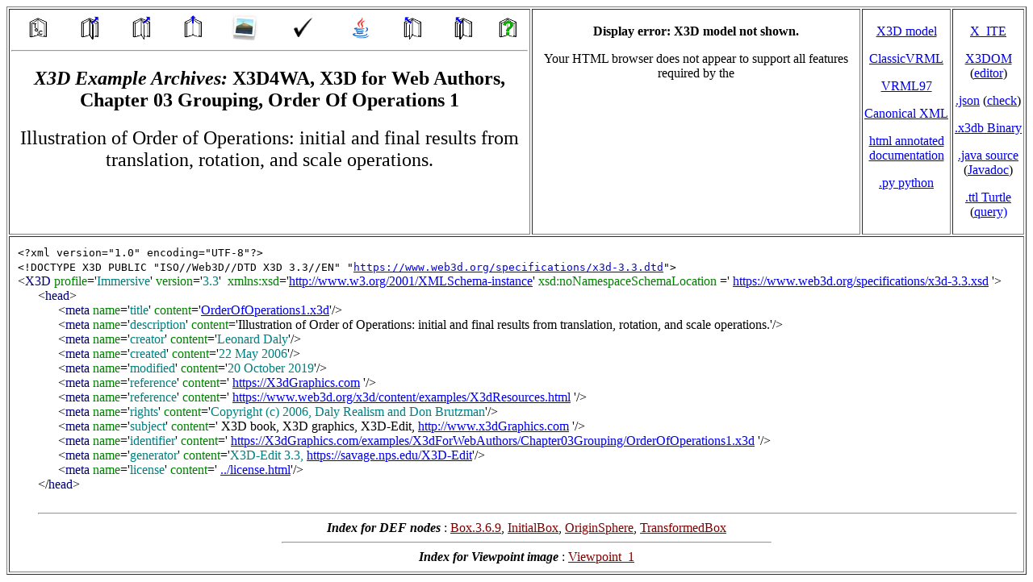

--- FILE ---
content_type: text/html
request_url: http://www.x3dgraphics.com/examples/X3dForWebAuthors/Chapter03Grouping/OrderOfOperations1Index.html
body_size: 12422
content:
<?xml version="1.0" encoding="UTF-8"?>
<!DOCTYPE html PUBLIC "-//W3C//DTD XHTML 1.0 Transitional//EN" "http://www.w3.org/TR/xhtml1/DTD/xhtml1-transitional.dtd">
<html xmlns="http://www.w3.org/1999/xhtml" style="height:100%;">
   <head>
      <link rel="shortcut icon" href="../images/X3DtextIcon16.png" title="X3D"/>
      <title>X3D4WA, X3D for Web Authors Examples Archive, Chapter 03 Grouping, Order Of Operations 1</title>
      <meta http-equiv="X-UA-Compatible" content="chrome=1,IE=edge"/>
      <meta http-equiv="Content-Type" content="text/html;charset=UTF-8"/>
      <meta charset="utf-8"/>
      <meta name="author" content="Don Brutzman"/>
      <meta name="generator"
             content="https://www.web3d.org/x3d/tools/CreateContentCatalog/CreateContentCatalogPages.xslt"/>
      <meta name="modified" content="2023-07-03-07:00"/>
      <!-- X_ITE developer site: https://create3000.github.io/x_ite -->
      <link rel="stylesheet"
             type="text/css"
             href="https://create3000.github.io/code/x_ite/latest/dist/x_ite.css"/>
      <script type="text/javascript" src="https://create3000.github.io/code/x_ite/latest/dist/x_ite.min.js"></script>
<style type="text/css">
#main {
	width:400px;
}
x3d-canvas {
    /* Format 16:9 */
     width:100%;
    height:225px;
}
.references {
    padding:5px;
 background:lightgray;
}
.references p {
    margin: 0;
}
</style>
   </head>
   <body style="height:98%;">
      <table align="center"
              summary=""
              border="1"
              cellpadding="2"
              width="100%"
              style="align-content:center; height:100%; width:100%;">
         <tr>
            <td align="center" valign="top">
               <table
                       align="center"
                       id="Page-Link-Bar"
                       border="0"
                       cellpadding="2"
                       width="100%">
                  <tr align="center">
                     <td width="10%">
                        <a href="../index.html" target="_top">
                           <img src="../../images/ToC.png"
                                 title="Table of Contents"
                                 alt="Table of Contents"
                                 height="32"
                                 width="32"
                                 style="border-width:0px"/>
                        </a>
                     </td>
                     <td width="10%">
                        <a href="../Chapter02GeometryPrimitives/index.html" target="_top">
                           <img src="../../images/PreviousChapter.png"
                                 title="Previous Chapter of Scenes"
                                 alt="Previous Chapter of Scenes"
                                 height="32"
                                 width="32"
                                 style="border-width:0px"/>
                        </a>
                     </td>
                     <td width="10%">
                        <a href="LodWithDifferentShapesIndex.html" target="_top">
                           <img src="../../images/PreviousPage.png"
                                 title="Previous Scene"
                                 alt="Previous Scene"
                                 height="32"
                                 width="32"
                                 style="border-width:0px"/>
                        </a>
                     </td>
                     <td width="10%">
                        <a href="index.html" target="_top">
                           <img src="../../images/ThisChapter.png"
                                 title="Directory Summary"
                                 alt="Directory Summary"
                                 height="32"
                                 width="32"
                                 style="border-width:0px"/>
                        </a>
                     </td>
                     <td width="10%">
                        <a href="viewpointSlideshow.html" target="_top">
                           <img src="../../images/MootoolsSlideshowLogo.jpg"
                                 title="Directory Viewpoint Slideshow"
                                 alt="Directory Viewpoint Slideshow"
                                 height="32"
                                 width="32"
                                 style="border-width:0px"/>
                        </a>
                     </td>
                     <td align="center" width="12.5%">
                        <a href="https://savage.nps.edu/X3dValidator?url=https://X3dGraphics.com/examples/X3dForWebAuthors/Chapter03Grouping/OrderOfOperations1.x3d"
                            target="_validator">
                           <img src="../../images/CheckMark.png"
                                 title="Check .x3d scene using X3D Validator"
                                 alt="Check .x3d scene using X3D Validator"
                                 height="24"
                                 width="23"
                                 style="border-width:0px"/>
                        </a>
                     </td>
                     <td width="10%">
                        <a href="../../X3dForWebAuthors/javadoc/index.html?X3dForWebAuthors/Chapter03Grouping/OrderOfOperations1.html"
                            target="_blank">
                           <img src="../../images/Java-32.png"
                                 title="Javadoc for translated java source"
                                 alt="Javadoc for translated java source"
                                 height="32"
                                 width="32"
                                 style="border-width:0px"/>
                        </a>
                     </td>
                     <td width="10%">
                        <a href="OrderOfOperations2Index.html" target="_top">
                           <img src="../../images/NextPage.png"
                                 title="Next Scene"
                                 alt="Next Scene"
                                 height="32"
                                 width="32"
                                 style="border-width:0px"/>
                        </a>
                     </td>
                     <td width="10%">
                        <a href="../Chapter04ViewingNavigation/index.html" target="_top">
                           <img src="../../images/NextChapter.png"
                                 title="Next Chapter of Scenes"
                                 alt="Next Chapter of Scenes"
                                 height="32"
                                 width="32"
                                 style="border-width:0px"/>
                        </a>
                     </td>
                     <td width="10%">
                        <a href="../../X3dResources.html" target="helpPage">
                           <img src="../../images/Help.png"
                                 title="X3D Resources"
                                 alt="X3D Resources"
                                 height="32"
                                 width="32"
                                 style="border-width:0px"/>
                        </a>
                     </td>
                  </tr>
               </table>
               <hr/>
               <h2>
                  <i> X3D Example Archives: </i>X3D4WA, X3D for Web Authors, Chapter 03 Grouping, Order Of Operations 1</h2>
               <p>
                  <font size="+2">Illustration of Order of Operations: initial and final results from translation, rotation, and scale operations.</font>
               </p>
            </td>
            <td align="center" valign="top" width="401">
<x3d-canvas src='OrderOfOperations1.x3d'>
	<p><b>Display error: X3D model not shown.</b></p>
	<p>Your HTML browser does not appear to support all features required by the
	<a href="https://create3000.github.io/x_ite" target="_blank"&gt;X_ITE&lt;/a&gt; X3D player!&lt;/p&gt;
&lt;/x3d-canvas>
</td>
            <td align="center" valign="top" width="5%">
               <p>
                  <a title=".x3d original source XML encoding of X3D model"
                      href="OrderOfOperations1.x3d"
                      target="_blank">X3D model</a>
               </p>
               <p>
                  <a title=".x3dv ClassicVRML encoding of X3D model"
                      href="OrderOfOperations1.x3dv"
                      target="_blank">ClassicVRML</a>
               </p>
               <p>
                  <a title=".wrl VRML97 encoding of X3D model"
                      href="OrderOfOperations1.wrl"
                      target="_blank">VRML97</a>
               </p>
               <p>
                  <a title="Canonical .xml encoding of X3D model for XML Security"
                      href="OrderOfOperations1Canonical.xml"
                      target="_blank">Canonical&nbsp;XML</a>
               </p>
               <p>
                  <a title="pretty-print .html documentation of .x3d scene source"
                      href="OrderOfOperations1.html"
                      target="_blank">html annotated documentation</a>
               </p>
               <p>
                  <a title="experimental .py translated python source of X3D model"
                      href="OrderOfOperations1.py"
                      target="_blank">.py&nbsp;python</a>
               </p>
            </td>
            <td align="center" valign="top" width="5%">
               <p>
                  <a title="X_ITE scene embedded in HTML page"
                      href="OrderOfOperations1X_ITE.html"
                      target="_blank">X_ITE</a>
               </p>
               <p>
                  <a title="X3DOM scene embedded in XHTML page"
                      href="OrderOfOperations1X3dom.xhtml"
                      target="_blank">X3DOM</a> (<a title="X3DOM editor by Andreas Plesch"
                      href="https://andreasplesch.github.io/Library/Viewer/index.html?url=https://X3dGraphics.com/examples/X3dForWebAuthors/Chapter03Grouping/OrderOfOperations1.x3d"
                      target="_blank">editor</a>)</p>
               <p>
                  <a title="JavaScript Object Notation (JSON) encoding of X3D model"
                      href="OrderOfOperations1.json"
                      target="_blank">.json</a>&nbsp;(<a title="jsonlint validation"
                      href="https://jsonlint.com/?json=https://X3dGraphics.com/examples/X3dForWebAuthors/Chapter03Grouping/OrderOfOperations1.json"
                      target="_blank">check</a>)</p>
               <p>
                  <a title="Compressed Binary Encoding (CBE) of X3D model"
                      href="OrderOfOperations1.x3db"
                      target="_blank">.x3db&nbsp;Binary</a>
               </p>
               <p>
                  <a title=".java translated source of X3D model"
                      alt=".java translated source of X3D model"
                      target="_blank"
                      href="OrderOfOperations1.java">.java&nbsp;source</a> (<a title="Javadoc for translated java source"
                      alt="Javadoc for translated java source"
                      target="_blank"
                      href="../../X3dForWebAuthors/javadoc/index.html?X3dForWebAuthors/Chapter03Grouping/OrderOfOperations1.html">Javadoc</a>)</p>
               <p>
                  <a title=".ttl Turtle RDF/OWL semantic representation of X3D model"
                      alt=".ttl Turtle RDF/OWL semantic representation of X3D model"
                      target="_blank"
                      type="text/turtle"
                      href="OrderOfOperations1.ttl">.ttl&nbsp;Turtle</a> (<a title="SPARQL query example for Turtle representation"
                      alt="SPARQL query example for Turtle representation"
                      target="_blank"
                      href="OrderOfOperations1.rq.txt">query)</a>
               </p>
            </td>
         </tr>
         <tr height="100%">
            <td colspan="4">
               <iframe id="documentation"
                        src="OrderOfOperations1.html"
                        style="border:none; width:100%; height:100%;"/>
            </td>
         </tr>
      </table>
   </body>
</html>


--- FILE ---
content_type: text/html
request_url: http://www.x3dgraphics.com/examples/X3dForWebAuthors/Chapter03Grouping/OrderOfOperations1.html
body_size: 18191
content:
<?xml version="1.0" encoding="UTF-8"?>
<!DOCTYPE html PUBLIC "-//W3C//DTD XHTML 1.0 Strict//EN" "http://www.w3.org/TR/xhtml1/DTD/xhtml1-strict.dtd">
<html xmlns="http://www.w3.org/TR/xhtml1/strict"
       xmlns:ds="http://www.w3.org/2000/09/xmldsig#"
       xmlns:saxon="http://icl.com/saxon">
   <head>
      <title>OrderOfOperations1.x3d (X3dToXhtml listing)</title>
      <!-- I18N -->
      <meta http-equiv="X-UA-Compatible" content="chrome=1,IE=edge"/>
      <meta http-equiv="Content-Type" content="text/html;charset=UTF-8"/>
      <style type="text/css">
span.element {color: navy}
span.attribute {color: green}
span.value {color: teal}
span.plain {color: black}
span.gray  {color: gray}
span.idName {color: maroon}
span.addedDocumentation {background-color:#EEEEEE} /* slightly darker for html page contrast */
span.behaviorNode       {background-color:#DDEEFF} /*      light blue for html page contrast */
span.extensibilityNode  {background-color:#FFEEFF} /*    lighter blue for html page contrast */
a.idName {color: maroon}
div.center {text-align: center}
div.indent {margin-left: 25px}

span.prototype {color: purple}
a.prototype {color: purple}
a.prototype:visited {color: black}
span.route {color: red}
b.warning {color: #CC5500}
b.error {color: #CC0000}

                </style>
      <style type="text/css">
table.curvedEdges { border:10px solid RoyalBlue;-webkit-border-radius:13px;-moz-border-radius:13px;-ms-border-radius:13px;-o-border-radius:13px;border-radius:13px; }
table.curvedEdges td, table.curvedEdges th { border-bottom:1px dotted black;padding:5px; }
</style>
      <meta name="generator" content="XSLT processor Saxonica"/>
      <meta name="generator"
             content="https://www.web3d.org/x3d/stylesheets/X3dToXhtml.xslt"/>
      <meta name="generator"
             content="https://sourceforge.net/p/x3d/code/HEAD/tree/www.web3d.org/x3d/stylesheets/X3dToXhtml.xslt"/>
      <link rel="shortcut icon"
             href="https://www.web3d.org/x3d/content/icons/X3DtextIcon16.png"
             title="X3D"/>
   </head>
   <body>
      <code title="XML declaration">&lt;?xml version="1.0" encoding="UTF-8"?&gt;</code>
      <br/>
      <code title="Document Type Declaration (DTD) for X3D validation">&lt;!DOCTYPE X3D PUBLIC "ISO//Web3D//DTD X3D 3.3//EN" "<a href="https://www.web3d.org/specifications/x3d-3.3.dtd">https://www.web3d.org/specifications/x3d-3.3.dtd</a>"&gt;</code>
      <div>
<span title="X3D is the top-most XML element for an Extensible 3D (X3D) Graphics file">&lt;<span class="element">X3D</span>&#160;<span title="X3D Immersive Profile supports most nodes, similar to VRML97"><span class="attribute">profile</span>='<span class="value">Immersive</span>'</span>&#160;<span class="attribute">version</span>='<span class="value">3.3</span>'&#160;<span title="XML namespace for X3D Graphics schema validation"><span title="XML namespace for XML Schema validation">
            <span class="attribute">xmlns:xsd</span>='<a href="http://www.w3.org/2001/XMLSchema-instance" target="_blank">http://www.w3.org/2001/XMLSchema-instance</a>'
</span>
         <span title="XML namespace for X3D Graphics schema validation">
            <span class="attribute">xsd:noNamespaceSchemaLocation</span>
         </span>='
<a href="https://www.web3d.org/specifications/x3d-3.3.xsd" target="_blank">https://www.web3d.org/specifications/x3d-3.3.xsd</a>
'</span>&gt;
</span><div class="indent">
<span title="head can contain component, unit, and author-defined metadata (meta) tags">&lt;<span class="element">head</span>&gt;
</span><div class="indent">
<span title="meta 'title' provides file name for this resource">&lt;<span class="element">meta</span>&#160;<span class="attribute">name</span>='<span class="value">title</span>'&#160;<span class="attribute">content</span>='<a href="OrderOfOperations1.x3d">OrderOfOperations1.x3d</a>'/&gt;
</span><br />

<span title="meta 'description' provides summary overview describing this resource">&lt;<span class="element">meta</span>&#160;<span class="attribute">name</span>='<span class="value">description</span>'&#160;<span class="attribute">content</span>='<span class="plain">Illustration of Order of Operations: initial and final results from translation, rotation, and scale operations.</span>'/&gt;
</span><br />

<span title="meta 'creator' provides name of original author">&lt;<span class="element">meta</span>&#160;<span class="attribute">name</span>='<span class="value">creator</span>'&#160;<span class="attribute">content</span>='<span class="value">Leonard Daly</span>'/&gt;
</span><br />

<span title="meta 'created' provides date of initial version">&lt;<span class="element">meta</span>&#160;<span class="attribute">name</span>='<span class="value">created</span>'&#160;<span class="attribute">content</span>='<span class="value">22 May 2006</span>'/&gt;
</span><br />

<span title="meta 'modified' provides date of modified version">&lt;<span class="element">meta</span>&#160;<span class="attribute">name</span>='<span class="value">modified</span>'&#160;<span class="attribute">content</span>='<span class="value">20 October 2019</span>'/&gt;
</span><br />

<span title="meta 'reference' provides name or reference link to a supporting resource">&lt;<span class="element">meta</span>&#160;<span class="attribute">name</span>='<span class="value">reference</span>'&#160;<span class="attribute">content</span>='
<a href="https://X3dGraphics.com" target="_blank">https://X3dGraphics.com</a>
'/&gt;
</span><br />

<span title="meta 'reference' provides name or reference link to a supporting resource">&lt;<span class="element">meta</span>&#160;<span class="attribute">name</span>='<span class="value">reference</span>'&#160;<span class="attribute">content</span>='
<a href="https://www.web3d.org/x3d/content/examples/X3dResources.html"
                   target="_blank">https://www.web3d.org/x3d/content/examples/X3dResources.html</a>
'/&gt;
</span><br />

<span title="meta 'rights' defines intellectual property rights (IPR) for this scene">&lt;<span class="element">meta</span>&#160;<span class="attribute">name</span>='<span class="value">rights</span>'&#160;<span class="attribute">content</span>='<span class="value">Copyright (c) 2006, Daly Realism and Don Brutzman</span>'/&gt;
</span><br />

<span title="meta 'subject' provides search-index subject keywords, key phrases, or classification codes">&lt;<span class="element">meta</span>&#160;<span class="attribute">name</span>='<span class="value">subject</span>'&#160;<span class="attribute">content</span>='
X3D book, X3D graphics, X3D-Edit, <a href="http://www.x3dGraphics.com" target="_blank">http://www.x3dGraphics.com</a>
'/&gt;
</span><br />

<span title="meta 'identifier' provides the unique Uniform Resource Identifier (URI) or url address for this resource">&lt;<span class="element">meta</span>&#160;<span class="attribute">name</span>='<span class="value">identifier</span>'&#160;<span class="attribute">content</span>='
<a href="https://X3dGraphics.com/examples/X3dForWebAuthors/Chapter03Grouping/OrderOfOperations1.x3d"
                   target="_blank">https://X3dGraphics.com/examples/X3dForWebAuthors/Chapter03Grouping/OrderOfOperations1.x3d</a>
'/&gt;
</span><br />

<span title="meta 'generator' provides name of authoring tool or translation tool producing this scene">&lt;<span class="element">meta</span>&#160;<span class="attribute">name</span>='<span class="value">generator</span>'&#160;<span class="attribute">content</span>='<span class="value">X3D-Edit 3.3, </span>
               <a href="https://savage.nps.edu/X3D-Edit" target="_blank">https://savage.nps.edu/X3D-Edit</a>'/&gt;
</span><br />

<span title="meta 'license' provides software license link or information">&lt;<span class="element">meta</span>&#160;<span class="attribute">name</span>='<span class="value">license</span>'&#160;<span class="attribute">content</span>='
<a href="../license.html">../license.html</a>'/&gt;
</span></div><span title="head can contain component, unit, and author-defined metadata (meta) tags">&lt;/<span class="element">head</span>&gt;
</span><br /><span style="color:white">
&lt;!--
</span>
            <div class="center">
               <hr style="width:100%"/>
               <b>
                  <i>Index for DEF nodes</i>
               </b>: 
<a title="go to this Box node" href="#Box.3.6.9" class="idName">Box.3.6.9</a>,
<a title="go to this Shape node" href="#InitialBox" class="idName">InitialBox</a>,
<a title="go to this Shape node" href="#OriginSphere" class="idName">OriginSphere</a>,
<a title="go to this Shape node" href="#TransformedBox" class="idName">TransformedBox</a>
<br /><hr width="50%"/>
               <b>
                  <i>Index for Viewpoint image</i>
               </b>: 
<a title="go to this Viewpoint node: Order of operations 1"
                   href="#Viewpoint_1"
                   class="idName">Viewpoint_1</a>
               <hr style="width:100%"/>
            </div>
            <span style="color:white">
--&gt;
</span><br />

<span title="Scene is the root node that contains an X3D scene graph">&lt;<span class="element">Scene</span>&gt;
</span><div class="indent">
<span title="WorldInfo contains persistent documentation information about the 3D world">&lt;<span class="element">WorldInfo</span>&#160;<span class="attribute">title</span>='<span class="value">OrderOfOperations1.x3d</span>'/&gt;
</span><br />

<span title="Background simulates ground and sky, using vertical arrays of wraparound color values or backdrop textures on all six sides">&lt;<span class="element">Background</span>&#160;<span class="attribute">skyColor</span>='<span class="value">1 1 1</span>'/&gt;
</span><br />

<span title="NavigationInfo describes the viewing model and physical characteristics of the viewer's avatar">&lt;<span class="element">NavigationInfo</span>/&gt;
</span><br />
<a name="Viewpoint_1"> </a> 
<span title="Viewpoint provides a specific location and direction where the user may view the scene">&lt;<span class="element">Viewpoint</span>&#160;<span class="attribute">description</span>='<a title="viewpoint image (produced using Xj3D)"
                   href="_viewpoints/OrderOfOperations1.x3d._VP_Order_of_operations_1.png">Order of operations 1</a>'&#160;<span class="attribute">orientation</span>='<span class="value">0.66238 -0.73267 0.15637 0.623402</span>'&#160;<span class="attribute">position</span>='<span class="value">-2 -2 4</span>'/&gt;
</span><br />
<a name="OriginSphere"> </a> 
<span title="Shape contains geometry and optional corresponding Appearance">&lt;<span class="element">Shape</span>&#160;<span class="attribute">DEF</span>='<a title="bookmark link to OriginSphere"
                   href="#OriginSphere"
                   class="idName">OriginSphere</a>'&gt;
</span><div class="indent">
<span title="Appearance specifies visual properties of geometry by containing Material, texture and TextureTransform nodes">&lt;<span class="element">Appearance</span>&gt;
</span><div class="indent">
<span title="Material specifies surface rendering properties for associated geometry">&lt;<span class="element">Material</span>&#160;<span class="attribute">diffuseColor</span>='<span class="value">1 0.2 0.2</span>'/&gt;
</span></div><span title="Appearance specifies visual properties of geometry by containing Material, texture and TextureTransform nodes">&lt;/<span class="element">Appearance</span>&gt;
</span><br />

<span title="Sphere is a geometry primitive node">&lt;<span class="element">Sphere</span>&#160;<span class="attribute">radius</span>='<span class="value">0.25</span>'/&gt;
</span></div><span title="Shape contains geometry and optional corresponding Appearance">&lt;/<span class="element">Shape</span>&gt;
</span><br />
<a name="InitialBox"> </a> 
<span title="Shape contains geometry and optional corresponding Appearance">&lt;<span class="element">Shape</span>&#160;<span class="attribute">DEF</span>='<a title="bookmark link to InitialBox"
                   href="#InitialBox"
                   class="idName">InitialBox</a>'&gt;
</span><div class="indent">
<span title="Appearance specifies visual properties of geometry by containing Material, texture and TextureTransform nodes">&lt;<span class="element">Appearance</span>&gt;
</span><div class="indent">
<span title="Material specifies surface rendering properties for associated geometry">&lt;<span class="element">Material</span>/&gt;
</span></div><span title="Appearance specifies visual properties of geometry by containing Material, texture and TextureTransform nodes">&lt;/<span class="element">Appearance</span>&gt;
</span><br />
<a name="Box.3.6.9"> </a> 
<span title="Box is a geometry primitive node">&lt;<span class="element">Box</span>&#160;<span class="attribute">DEF</span>='<a title="bookmark link to Box.3.6.9" href="#Box.3.6.9" class="idName">Box.3.6.9</a>'&#160;<span class="attribute">size</span>='<span class="value">.3 .6 .9</span>'/&gt;
</span></div><span title="Shape contains geometry and optional corresponding Appearance">&lt;/<span class="element">Shape</span>&gt;
</span><br />

<span title="Transform translates, orients and scales child geometry within the local world coordinate system">&lt;<span class="element">Transform</span>&#160;<span class="attribute">rotation</span>='<span class="value">0.3 0.3 0.3 1</span>'&#160;<span class="attribute">scale</span>='<span class="value">3 2 1.5</span>'&#160;<span class="attribute">translation</span>='<span class="value">1 1 0</span>'&gt;
</span><div class="indent">
                  <a name="TransformedBox"> </a> 
<span title="Shape contains geometry and optional corresponding Appearance">&lt;<span class="element">Shape</span>&#160;<span class="attribute">DEF</span>='<a title="bookmark link to TransformedBox"
                      href="#TransformedBox"
                      class="idName">TransformedBox</a>'&gt;
</span><div class="indent">
<span title="Appearance specifies visual properties of geometry by containing Material, texture and TextureTransform nodes">&lt;<span class="element">Appearance</span>&gt;
</span><div class="indent">
<span title="Material specifies surface rendering properties for associated geometry">&lt;<span class="element">Material</span>&#160;<span class="attribute">diffuseColor</span>='<span class="value">1 0.5 0</span>'/&gt;
</span></div><span title="Appearance specifies visual properties of geometry by containing Material, texture and TextureTransform nodes">&lt;/<span class="element">Appearance</span>&gt;
</span><br />

<span title="Box is a geometry primitive node">&lt;<span class="element">Box</span>&#160;<span class="attribute">USE</span>='<a title="go to the original DEF node definition"
                         href="#Box.3.6.9"
                         class="idName">Box.3.6.9</a>'/&gt;
</span></div><span title="Shape contains geometry and optional corresponding Appearance">&lt;/<span class="element">Shape</span>&gt;
</span></div><span title="Transform translates, orients and scales child geometry within the local world coordinate system">&lt;/<span class="element">Transform</span>&gt;
</span></div><span title="Scene is the root node that contains an X3D scene graph">&lt;/<span class="element">Scene</span>&gt;
</span></div><span title="X3D is the top-most XML element for an Extensible 3D (X3D) Graphics file">&lt;/<span class="element">X3D</span>&gt;
</span><br /><span style="color:white">
&lt;!--
</span>
         <div class="center">
            <hr style="width:100%"/>
            <b>
               <i>Index for DEF nodes</i>
            </b>: 
<a title="go to this Box node" href="#Box.3.6.9" class="idName">Box.3.6.9</a>,
<a title="go to this Shape node" href="#InitialBox" class="idName">InitialBox</a>,
<a title="go to this Shape node" href="#OriginSphere" class="idName">OriginSphere</a>,
<a title="go to this Shape node" href="#TransformedBox" class="idName">TransformedBox</a>
<br /><hr width="50%"/>
            <b>
               <i>Index for Viewpoint image</i>
            </b>: 
<a title="go to this Viewpoint node: Order of operations 1"
                href="#Viewpoint_1"
                class="idName">Viewpoint_1</a>
            <hr style="width:100%"/>
         </div>
         <span style="color:white">
--&gt;
</span>
      </div>
      <p style="text-align:center;">
         <span style="color:white">&lt;!--</span>
Color key: <!--(matching X3D and XML terminology) -->
&lt;<span class="element">X3dNode</span>
         <span class="idName"> DEF</span>='<span class="idName">idName</span>' <span class="attribute">field</span>='<span class="value">value</span>'/&gt; 
 matches 
&lt;<span class="element">XmlElement</span>
         <span class="idName"> DEF</span>='<span class="idName">idName</span>' <span class="attribute">attribute</span>='<span class="value">value</span>'/&gt; <br/>
<span title="behavior node" style="background-color:#DDEEFF;">(Light blue background: behavior node)</span> <span title="inserted documentation about ROUTE connections" style="background-color:#EEEEEE;">(Grey background: inserted documentation)</span> <span title="X3D Extensibility" style="background-color:#FFEEFF;">(Magenta background: X3D Extensibility)</span><br/>
         <span style="color:white"> --&gt;</span>
      </p>
      <p style="text-align:center; background-color:white">
         <span style="color:white">&lt;!--</span>
For additional help information about X3D scenes, please see <a href="https://www.web3d.org/x3d/content/X3dTooltips.html"
             title="Summary descriptions and authoring hints for each X3D node (element) and field (attribute)"
             target="_blank">X3D Tooltips</a>, <a href="https://www.web3d.org/x3d/content/examples/X3dResources.html"
             title="Numerous resources that support X3D graphics"
             target="_blank">X3D Resources</a> and <a href="https://www.web3d.org/x3d/content/examples/X3dSceneAuthoringHints.html"
             title="Style guidelines, authoring tips and best practices"
             target="_blank">X3D Scene Authoring Hints</a>.
<span style="color:white">--&gt;</span>
      </p>
   </body>
</html>


--- FILE ---
content_type: text/css; charset=utf-8
request_url: https://create3000.github.io/code/x_ite/latest/dist/x_ite.css
body_size: 2762
content:
/* X_ITE v14.0.0 */:host,X3DCanvas{--red:#d71f1f;--orange-filter:brightness(0) saturate(100%) invert(71%) sepia(100%) saturate(1647%) hue-rotate(335deg) brightness(101%) contrast(101%);--text-color:#fff;--text-color-dark:#fff;--text-shadow-color:#000;--logo-opacity:0.6;--progress-color:hsla(0,0%,100%,.5);--color1:#232528;--color2:#0d1015;--gradient:linear-gradient(180deg,rgba(35,37,40,.553) 0%,rgba(13,16,21,.831));--border:4px solid rgba(43,45,47,.675);--button-color:rgba(0,0,0,.382);--icon-filter:none}@media (prefers-color-scheme:light){:host(:not([theme=dark])),X3DCanvas:not([theme=dark]){--red:#e12b2b;--orange-filter:brightness(0) saturate(100%) invert(71%) sepia(100%) saturate(2647%) hue-rotate(335deg) brightness(70%) contrast(121%);--text-color:#000;--text-shadow-color:#fff;--logo-opacity:0.8;--progress-color:rgba(0,0,0,.6);--color1:#f7f7fc;--color2:#dedde2;--gradient:linear-gradient(180deg,rgba(247,247,252,.642) 0%,hsla(252,8%,88%,.6));--border:4px solid rgba(229,229,234,.66);--button-color:hsla(0,0%,100%,.382);--icon-filter:invert(100%)}}:host([theme=light]),X3DCanvas[theme=light]{--red:#e12b2b;--orange-filter:brightness(0) saturate(100%) invert(71%) sepia(100%) saturate(2647%) hue-rotate(335deg) brightness(70%) contrast(121%);--text-color:#000;--text-shadow-color:#fff;--logo-opacity:0.8;--progress-color:rgba(0,0,0,.6);--color1:#f7f7fc;--color2:#dedde2;--gradient:linear-gradient(180deg,rgba(247,247,252,.642) 0%,hsla(252,8%,88%,.6));--border:4px solid rgba(229,229,234,.66);--button-color:hsla(0,0%,100%,.382);--icon-filter:invert(100%)}:host,X3DCanvas{border:0;border-radius:0;display:inline-block;height:150px;margin:0;outline:none;overflow:hidden;padding:0;-webkit-user-select:none;user-select:none;width:300px}:host([hidden]){display:none}:host(.x_ite-fullscreen),X3DCanvas.x_ite-fullscreen{height:100vh!important;width:100vw!important}X3DCanvas>:not(.x_ite-private-browser,.x_ite-private-menu){display:none}.x_ite-private-browser{overflow:hidden;position:relative;-webkit-user-select:none;user-select:none;width:100%}.x_ite-private-browser,.x_ite-private-canvas,.x_ite-private-surface{border:0;border-radius:0;height:100%;margin:0;outline:none;padding:0}.x_ite-private-canvas{display:block;width:100%}.x_ite-private-notification{backdrop-filter:blur(8px);background:var(--gradient);background-clip:padding-box;border:var(--border);border-radius:5px;color:var(--text-color);font-family:X_ITE PT Sans,sans-serif;font-size:10pt;letter-spacing:unset;line-height:1;padding:5px 5px 3px;pointer-events:none;position:absolute;right:-4px;top:20px;white-space:pre}.x_ite-private-notification span{background:url(assets/images/logo.svg) no-repeat top -1px left 0;background-size:17px 17px;display:inline-block;padding:0 24px 2px 20px;position:relative;top:-1px}.x_ite-private-browser-timings{backdrop-filter:blur(8px);background:var(--gradient);background-clip:padding-box;border-radius:5px;border-right:var(--border);border-top:var(--border);bottom:-4px;color:var(--text-color);font-family:X_ITE PT Sans,sans-serif;font-size:9pt;left:-4px;padding:7px 15px 14px 14px;pointer-events:none;position:absolute;white-space:pre}.x_ite-private-browser-timings :is(table,thead,tbody,tfoot,tr,th,td){background:none;border:0;border-radius:0;box-sizing:border-box;color:var(--text-color);font-size:inherit;font-style:normal;font-weight:400;letter-spacing:unset;line-height:1;margin:0;outline:0;padding:0;text-align:left}.x_ite-private-browser-timings table{border-collapse:separate;border-spacing:2px;empty-cells:show;max-width:100%;overflow:hidden;width:100%}.x_ite-private-browser-timings thead th{background:url(assets/images/schedule.svg) no-repeat -1px -1px;background-size:17px 17px;color:var(--text-color-dark);filter:var(--icon-filter);font-weight:700;padding-bottom:5px;padding-left:20px;padding-top:3px}.x_ite-private-browser-timings td:first-child{padding-right:10px}.x_ite-private-browser-timings table.more tr.x_ite-private-more td{padding-bottom:5px}.x_ite-private-browser-timings table.less tr.x_ite-private-more~tr{display:none}.x_ite-private-browser-timings td{padding-bottom:2px}.x_ite-private-browser-timings td.pointer{pointer-events:all}.x_ite-private-browser-timings tfoot td:first-child{padding-right:0}.x_ite-private-browser-timings tfoot td{padding-top:4px}.x_ite-private-browser-timings button{background:var(--button-color);border:0;border-radius:10px;box-sizing:border-box;color:var(--text-color);cursor:pointer;font-family:X_ITE PT Sans,sans-serif;font-size:9pt;font-style:italic;height:14pt;letter-spacing:unset;line-height:1.1;padding:0;pointer-events:all;text-align:center;width:100%}.x_ite-private-world-info-overlay{inset:0;position:absolute}.x_ite-private-world-info{backdrop-filter:blur(8px);background:var(--gradient);background-clip:padding-box;border:var(--border);border-radius:15px;inset:0;margin:21pt;overflow-y:auto;padding:21pt;position:absolute}.x_ite-private-world-info :is(.x_ite-private-world-info-top,.x_ite-private-world-info-title,.x_ite-private-world-info-info,p){background:none;border:0;border-radius:0;box-sizing:border-box;color:var(--text-color);font-family:X_ITE PT Sans,sans-serif;font-size:inherit;font-style:normal;font-weight:inherit;letter-spacing:unset;line-height:1.2;margin:0;outline:0;padding:0;text-align:left}.x_ite-private-world-info .x_ite-private-world-info-top{font-size:9pt;font-style:italic;font-weight:700}.x_ite-private-world-info .x_ite-private-world-info-title{font-size:21pt;font-weight:700;margin:.3em 0 1em}.x_ite-private-world-info .x_ite-private-world-info-info,.x_ite-private-world-info .x_ite-private-world-info-info p{font-size:14pt;margin:1em 0}.x_ite-private-menu.context-menu-layer{inset:0;position:fixed;z-index:10000}.x_ite-private-menu .context-menu-list,.x_ite-private-menu.context-menu-list{border:4px solid transparent;border-radius:5px;box-sizing:border-box;color:var(--text-color);font-family:X_ITE PT Sans,sans-serif;font-size:10pt;line-height:1.2;list-style-type:none;margin:0 0 0 1px;min-width:120px;overscroll-behavior:none;padding:5px 10px 4px 9px;white-space:pre}.x_ite-private-menu.context-menu-list{isolation:isolate;position:fixed;z-index:10000}.x_ite-private-menu .context-menu-list{display:none;position:absolute;top:-13px}.x_ite-private-menu .context-menu-background{backdrop-filter:blur(8px);background:var(--gradient);background-clip:padding-box;border:var(--border);border-radius:5px;box-sizing:border-box;inset:0;margin:0 0 0 1px;min-width:120px;padding:5px 10px 9px 9px;position:absolute}.x_ite-private-menu .context-menu-item{border-radius:5px;cursor:pointer;font-size:10pt;letter-spacing:unset;line-height:1;margin:0;margin:0 4px;position:relative;text-align:left}.x_ite-private-menu .context-menu-item:first-of-type{margin-top:4px}.x_ite-private-menu .context-menu-item:last-of-type{margin-bottom:4px}.x_ite-private-menu .context-menu-item:hover:not(.context-menu-not-selectable){background-color:var(--red)}.x_ite-private-menu .context-menu-item:hover>.context-menu-list{display:block}.x_ite-private-menu .context-menu-not-selectable{cursor:default}.x_ite-private-menu .context-menu-separator{border-bottom:1px solid #8a8a8a;border-top:0;cursor:default;margin:2px 0;padding-bottom:0;padding-top:0}.x_ite-private-menu .context-menu-separator+.context-menu-separator{display:none!important}.x_ite-private-menu .context-menu-submenu:after{border-color:transparent transparent transparent #e8eaed;border-style:solid;border-width:4px 0 4px 5px;content:"";display:block;filter:var(--icon-filter);height:0;margin-right:2px;position:absolute;right:0;top:8px;width:0}.x_ite-private-menu .context-menu-item>span,.x_ite-private-menu label{display:block;padding:5px 24px;width:100%}.x_ite-private-menu label{box-sizing:border-box;cursor:pointer;font-size:10pt;font-weight:400;letter-spacing:unset;line-height:1;margin:0}.x_ite-private-menu label span{color:var(--text-color-dark);filter:var(--icon-filter)}.x_ite-private-menu label:has(>input[type=radio]:checked){font-weight:700}.x_ite-private-menu label>*{font-size:10pt;letter-spacing:unset;line-height:1;vertical-align:top}.x_ite-private-menu input{all:revert;appearance:none;cursor:pointer}.x_ite-private-menu input[type=checkbox],.x_ite-private-menu input[type=radio]{background:url(assets/images/radio_button_unchecked.svg) no-repeat left 0 top 0;background-size:17px 17px;display:inline;display:inline-block;filter:var(--icon-filter);height:17px;margin:0 0 0 -22px;padding:0;position:absolute;top:3px;width:17px}.x_ite-private-menu input:checked{filter:var(--orange-filter)}.x_ite-private-menu .context-menu-input:hover input:checked{filter:var(--icon-filter)}.x_ite-private-menu input[type=checkbox]:checked{background-image:url(assets/images/check_circle.svg)}.x_ite-private-menu input[type=radio]:checked{background-image:url(assets/images/radio_button_checked.svg)}.x_ite-private-menu span{padding-left:0}.x_ite-private-menu .context-menu-title{font-weight:700}.x_ite-private-menu .context-menu-icon>span{background-position:2px 3px;background-repeat:no-repeat;background-size:17px 17px;color:var(--text-color-dark);display:block;filter:var(--icon-filter)}.x_ite-private-menu .context-menu-icon.x_ite-private-icon-logo>span{background-image:url(assets/images/logo.svg);background-position:2px 4px;color:var(--text-color);filter:none}.x_ite-private-icon-viewpoint>span{background-image:url(assets/images/eye_tracking.svg)}.x_ite-private-menu .x_ite-private-viewpoint input{background-image:none}.x_ite-private-menu .x_ite-private-viewpoint input:checked{background-image:url(assets/images/visibility.svg)}.x_ite-private-icon-viewer>span{background-image:url(assets/images/stadia_controller.svg)}.x_ite-private-menu .x_ite-private-examine-viewer :is(input,input:checked){background-image:url(assets/images/language.svg)}.x_ite-private-menu .x_ite-private-walk-viewer :is(input,input:checked){background-image:url(assets/images/directions_run.svg)}.x_ite-private-menu .x_ite-private-fly-viewer :is(input,input:checked){background-image:url(assets/images/travel.svg)}.x_ite-private-menu .x_ite-private-plane-viewer :is(input,input:checked){background-image:url(assets/images/border_all.svg)}.x_ite-private-menu .x_ite-private-lookat-viewer :is(input,input:checked){background-image:url(assets/images/point_scan.svg)}.x_ite-private-menu .x_ite-private-none-viewer :is(input,input:checked){background-image:url(assets/images/block.svg)}.x_ite-private-icon-primitive-quality>span{background-image:url(assets/images/hexagon.svg)}.x_ite-private-icon-texture-quality>span{background-image:url(assets/images/texture.svg)}.x_ite-private-icon-shading>span{background-image:url(assets/images/stroke_partial.svg)}.x_ite-private-icon-animations>span{background-image:url(assets/images/animation.svg)}.x_ite-private-icon-play>span{background-image:url(assets/images/play_circle.svg)}.x_ite-private-icon-stop>span{background-image:url(assets/images/stop_circle.svg)}.x_ite-private-icon-enter-fullscreen>span{background-image:url(assets/images/fullscreen.svg)}.x_ite-private-icon-leave-fullscreen>span{background-image:url(assets/images/fullscreen_exit.svg)}.x_ite-private-icon-world-info>span{background-image:url(assets/images/globe.svg)}.x_ite-private-icon-info>span{background-image:url(assets/images/info.svg)}.x_ite-private-splash-screen{background:radial-gradient(ellipse at center,var(--color1) 0,var(--color2) 100%);inset:0;pointer-events:none;position:absolute}.x_ite-private-spinner{--size:160px;--center-x:calc(var(--size)*0.44727);--center-y:calc(var(--size)*0.52637);animation:x_ite-spinner-animation 32s linear infinite;background:url(assets/images/logo.svg) no-repeat;background-size:var(--size) var(--size);height:var(--size);left:calc(50% - var(--size)/2 + var(--size)/2 - var(--center-x));opacity:var(--logo-opacity);position:absolute;top:calc(50% - var(--size)/2 + var(--size)/2 - var(--center-y));transform-origin:var(--center-x) var(--center-y);width:var(--size)}@keyframes x_ite-spinner-animation{to{transform:rotate(1turn)}}.x_ite-private-progress{left:calc(50% - 100px);position:absolute;top:calc(50% - 39pt);width:200px}.x_ite-private-x_ite{color:var(--text-color);font-family:X_ITE PT Sans,sans-serif;font-size:28pt;text-align:center;text-shadow:1px 1px 0 var(--text-shadow-color)}.x_ite-private-x_ite b{font-family:X_ITE PT Sans,sans-serif;font-weight:700}.x_ite-private-spinner-text{color:var(--text-color);font-family:X_ITE PT Sans,sans-serif;font-size:11pt;text-align:center;text-shadow:1px 1px 0 var(--text-shadow-color)}.x_ite-private-progressbar{border-left:2px solid var(--progress-color);border-right:2px solid var(--progress-color);margin:8px;padding:0 2px;text-align:left}.x_ite-private-progressbar div{background:var(--progress-color);height:6px;width:0}.x_ite-private-buttons{bottom:10px;display:flex;gap:8px;height:18px;position:absolute;right:10px}.x_ite-private-button{align-self:center;background:no-repeat;cursor:pointer;transition:transform .2s ease-in-out}.x_ite-private-button:hover{transform:scale(1.2)}.x_ite-private-no-sound-button{background-image:url(assets/images/no_sound.svg);background-size:32px 32px;height:32px;order:1;width:32px}.x_ite-private-xr-button{background-image:url(assets/images/xr.svg);height:18px;order:2;width:32px}.x_ite-private-hidden{opacity:0;visibility:hidden}.x_ite-private-fade-out-splash-screen{opacity:0;transition:visibility 0s .2s,opacity .2s ease-in-out;visibility:hidden}.x_ite-private-fade-in-300{opacity:1;transition:opacity .3s ease-in-out;visibility:visible}.x_ite-private-fade-out-300{opacity:0;transition:visibility 0s .3s,opacity .3s ease-in-out;visibility:hidden}